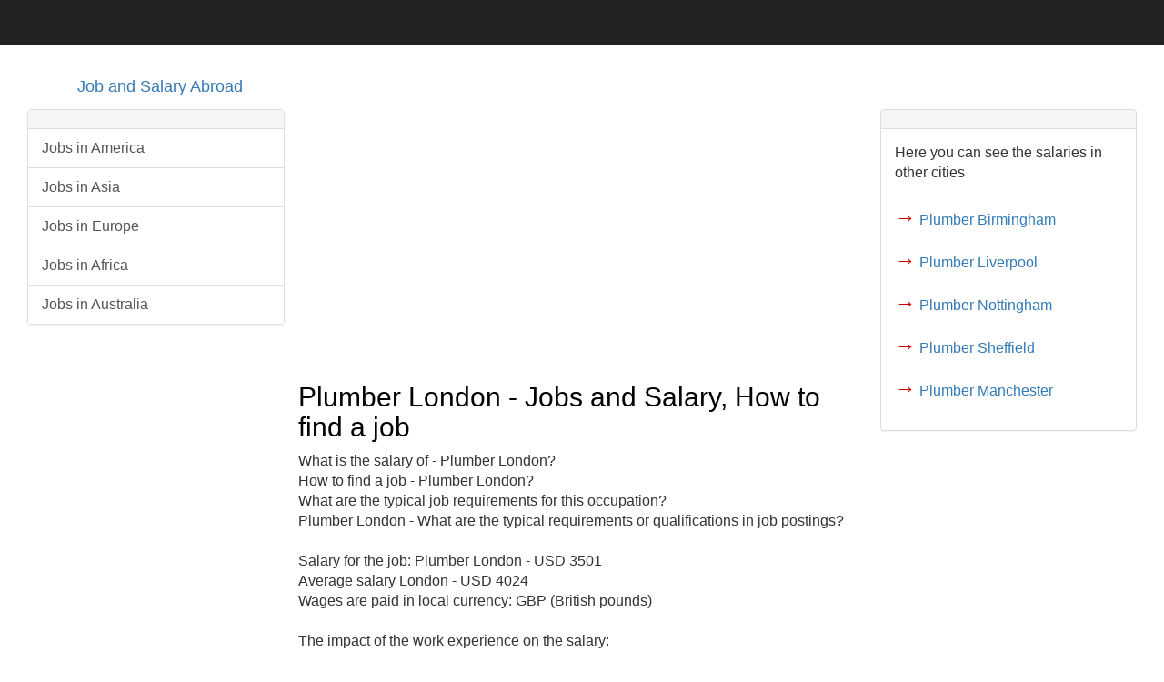

--- FILE ---
content_type: text/html
request_url: https://www.jobandsalaryabroad.com/en/london/english-plumber-london.html
body_size: 5879
content:
<!DOCTYPE html>
<html>

<head>
<meta charset="utf-8">
<meta name="viewport" content="width=device-width, initial-scale=1">

<link rel="alternate" href="https://www.jobandsalaryabroad.com/en/london/english-plumber-london.html" hreflang="en" />
<link rel="alternate" href="https://www.jobandsalaryabroad.com/en-in/london/english-plumber-london.html" hreflang="en-in" />
<link rel="alternate" href="https://www.jobandsalaryabroad.com/en/london/english-plumber-london.html" hreflang="x-default" />
<link rel="canonical" href="https://www.jobandsalaryabroad.com/en/london/english-plumber-london.html" />
<title>Plumber London - Jobs and Salary, How to find a job</title>
<meta name="description" content="What is the salary of - Plumber London, How to find a job, The most common places to find a job are">
<link rel="icon" type="image/x-icon" href="../../images/favicon.ico">
<!-- Bootstrap Core CSS -->
<style type="text/css">
/*!
 * Bootstrap v3.3.5 (http://getbootstrap.com)
 * Copyright 2011-2015 Twitter, Inc.
 * Licensed under MIT (https://github.com/twbs/bootstrap/blob/master/LICENSE)
 *//*! normalize.css v3.0.3 | MIT License | github.com/necolas/normalize.css */html{font-family:sans-serif;-webkit-text-size-adjust:100%;-ms-text-size-adjust:100%}body{margin:0}article,footer,header,nav{display:block}progress{display:inline-block;vertical-align:baseline}[hidden]{display:none}a{background-color:transparent}a:active,a:hover{outline:0}h1{margin:.67em 0;font-size:2em}small{font-size:80%}img{border:0}hr{height:0;-webkit-box-sizing:content-box;-moz-box-sizing:content-box;box-sizing:content-box}select{margin:0;font:inherit;color:inherit}select{text-transform:none}/*! Source: https://github.com/h5bp/html5-boilerplate/blob/master/src/css/main.css */@media print{*,:after,:before{color:#000!important;text-shadow:none!important;background:0 0!important;-webkit-box-shadow:none!important;box-shadow:none!important}a,a:visited{text-decoration:underline}a[href]:after{content:" (" attr(href) ")"}a[href^="#"]:after,a[href^="javascript:"]:after{content:""}img{page-break-inside:avoid}img{max-width:100%!important}h2,h3,p{orphans:3;widows:3}h2,h3{page-break-after:avoid}.navbar{display:none}}@font-face{font-family:'Glyphicons Halflings';src:url(../fonts/glyphicons-halflings-regular.eot);src:url(../fonts/glyphicons-halflings-regular.eot?#iefix) format('embedded-opentype'),url(../fonts/glyphicons-halflings-regular.woff2) format('woff2'),url(../fonts/glyphicons-halflings-regular.woff) format('woff'),url(../fonts/glyphicons-halflings-regular.ttf) format('truetype'),url(../fonts/glyphicons-halflings-regular.svg#glyphicons_halflingsregular) format('svg')}.glyphicon{position:relative;top:1px;display:inline-block;font-family:'Glyphicons Halflings';font-style:normal;font-weight:400;line-height:1;-webkit-font-smoothing:antialiased;-moz-osx-font-smoothing:grayscale}.glyphicon-search:before{content:"\e003"}.glyphicon-home:before{content:"\e021"}.glyphicon-list-alt:before{content:"\e032"}.glyphicon-tag:before{content:"\e041"}.glyphicon-print:before{content:"\e045"}.glyphicon-text-height:before{content:"\e050"}.glyphicon-text-width:before{content:"\e051"}.glyphicon-align-left:before{content:"\e052"}.glyphicon-align-center:before{content:"\e053"}.glyphicon-align-right:before{content:"\e054"}.glyphicon-list:before{content:"\e056"}.glyphicon-globe:before{content:"\e135"}.glyphicon-link:before{content:"\e144"}.glyphicon-new-window:before{content:"\e164"}.glyphicon-header:before{content:"\e180"}.glyphicon-alert:before{content:"\e209"}.glyphicon-scale:before{content:"\e230"}*{-webkit-box-sizing:border-box;-moz-box-sizing:border-box;box-sizing:border-box}:after,:before{-webkit-box-sizing:border-box;-moz-box-sizing:border-box;box-sizing:border-box}html{font-size:10px;-webkit-tap-highlight-color:transparent}body{font-family:"Helvetica Neue",Helvetica,Arial,sans-serif;font-size:16px;line-height:1.42857143;color:#333;background-color:#fff}select{font-family:inherit;font-size:inherit;line-height:inherit}a{color:#337ab7;text-decoration:none}a:focus,a:hover{color:#23527c;text-decoration:underline}a:focus{outline:thin dotted;outline:5px auto -webkit-focus-ring-color;outline-offset:-2px}img{vertical-align:middle}.img-responsive{display:block;max-width:100%;height:auto}hr{margin-top:20px;margin-bottom:20px;border:0;border-top:1px solid #eee}[role=button]{cursor:pointer}.h1,.h2,.h3,.h4,.h5,.h6,h1,h2,h3,h4,h5,h6{font-family:inherit;font-weight:500;line-height:1.1;color:inherit}.h1 .small,.h1 small,.h2 .small,.h2 small,.h3 .small,.h3 small,.h4 .small,.h4 small,.h5 .small,.h5 small,.h6 .small,.h6 small,h1 .small,h1 small,h2 .small,h2 small,h3 .small,h3 small,h4 .small,h4 small,h5 .small,h5 small,h6 .small,h6 small{font-weight:400;line-height:1;color:#777}.h1,.h2,.h3,h1,h2,h3{margin-top:20px;margin-bottom:10px}.h1 .small,.h1 small,.h2 .small,.h2 small,.h3 .small,.h3 small,h1 .small,h1 small,h2 .small,h2 small,h3 .small,h3 small{font-size:65%}.h4,.h5,.h6,h4,h5,h6{margin-top:10px;margin-bottom:10px}.h4 .small,.h4 small,.h5 .small,.h5 small,.h6 .small,.h6 small,h4 .small,h4 small,h5 .small,h5 small,h6 .small,h6 small{font-size:75%}.h1,h1{font-size:30px}.h2,h2{font-size:30px}.h3,h3{font-size:24px}.h4,h4{font-size:18px}.h5,h5{font-size:14px}.h6,h6{font-size:12px}p{margin:0 0 10px}.small,small{font-size:85%}.text-left{text-align:left}.text-right{text-align:right}.text-center{text-align:center}.container{padding-right:15px;padding-left:15px;margin-right:auto;margin-left:auto}@media (min-width:768px){.container{width:750px}}@media (min-width:992px){.container{width:970px}}@media (min-width:1200px){.container{width:1170px}}.container-fluid{padding-right:15px;padding-left:15px;margin-right:auto;margin-left:auto}.row{margin-right:-15px;margin-left:-15px}.col-sm-1,.col-sm-10,.col-sm-11,.col-sm-12,.col-sm-2,.col-sm-3,.col-sm-4,.col-sm-5,.col-sm-6,.col-sm-7,.col-sm-8,.col-sm-9,.col-xs-1,.col-xs-10,.col-xs-11,.col-xs-12,.col-xs-2,.col-xs-3,.col-xs-4,.col-xs-5,.col-xs-6,.col-xs-7,.col-xs-8,.col-xs-9{position:relative;min-height:1px;padding-right:15px;padding-left:15px}.col-xs-1,.col-xs-10,.col-xs-11,.col-xs-12,.col-xs-2,.col-xs-3,.col-xs-4,.col-xs-5,.col-xs-6,.col-xs-7,.col-xs-8,.col-xs-9{float:left}.col-xs-12{width:100%}.col-xs-11{width:91.66666667%}.col-xs-10{width:83.33333333%}.col-xs-9{width:75%}.col-xs-8{width:66.66666667%}.col-xs-7{width:58.33333333%}.col-xs-6{width:50%}.col-xs-5{width:41.66666667%}.col-xs-4{width:33.33333333%}.col-xs-3{width:25%}.col-xs-2{width:16.66666667%}.col-xs-1{width:8.33333333%}.col-xs-push-12{left:100%}.col-xs-push-11{left:91.66666667%}.col-xs-push-10{left:83.33333333%}.col-xs-push-9{left:75%}.col-xs-push-8{left:66.66666667%}.col-xs-push-7{left:58.33333333%}.col-xs-push-6{left:50%}.col-xs-push-5{left:41.66666667%}.col-xs-push-4{left:33.33333333%}.col-xs-push-3{left:25%}.col-xs-push-2{left:16.66666667%}.col-xs-push-1{left:8.33333333%}.col-xs-push-0{left:auto}@media (min-width:768px){.col-sm-1,.col-sm-10,.col-sm-11,.col-sm-12,.col-sm-2,.col-sm-3,.col-sm-4,.col-sm-5,.col-sm-6,.col-sm-7,.col-sm-8,.col-sm-9{float:left}.col-sm-12{width:100%}.col-sm-11{width:91.66666667%}.col-sm-10{width:83.33333333%}.col-sm-9{width:75%}.col-sm-8{width:66.66666667%}.col-sm-7{width:58.33333333%}.col-sm-6{width:50%}.col-sm-5{width:41.66666667%}.col-sm-4{width:33.33333333%}.col-sm-3{width:25%}.col-sm-2{width:16.66666667%}.col-sm-1{width:8.33333333%}.col-sm-push-12{left:100%}.col-sm-push-11{left:91.66666667%}.col-sm-push-10{left:83.33333333%}.col-sm-push-9{left:75%}.col-sm-push-8{left:66.66666667%}.col-sm-push-7{left:58.33333333%}.col-sm-push-6{left:50%}.col-sm-push-5{left:41.66666667%}.col-sm-push-4{left:33.33333333%}.col-sm-push-3{left:25%}.col-sm-push-2{left:16.66666667%}.col-sm-push-1{left:8.33333333%}.col-sm-push-0{left:auto}}select[multiple],select[size]{height:auto}.form-group{margin-bottom:15px}.collapse{display:none}.collapse.in{display:block}.nav{padding-left:0;margin-bottom:0;list-style:none}.navbar{position:relative;min-height:50px;margin-bottom:20px;border:1px solid transparent}@media (min-width:768px){.navbar{border-radius:4px}}@media (min-width:768px){.navbar-header{float:left}}.navbar-collapse{padding-right:15px;padding-left:15px;overflow-x:visible;-webkit-overflow-scrolling:touch;border-top:1px solid transparent;-webkit-box-shadow:inset 0 1px 0 rgba(255,255,255,.1);box-shadow:inset 0 1px 0 rgba(255,255,255,.1)}.navbar-collapse.in{overflow-y:auto}@media (min-width:768px){.navbar-collapse{width:auto;border-top:0;-webkit-box-shadow:none;box-shadow:none}.navbar-collapse.collapse{display:block!important;height:auto!important;padding-bottom:0;overflow:visible!important}.navbar-collapse.in{overflow-y:visible}.navbar-static-top .navbar-collapse{padding-right:0;padding-left:0}}.container-fluid>.navbar-collapse,.container-fluid>.navbar-header,.container>.navbar-collapse,.container>.navbar-header{margin-right:-15px;margin-left:-15px}@media (min-width:768px){.container-fluid>.navbar-collapse,.container-fluid>.navbar-header,.container>.navbar-collapse,.container>.navbar-header{margin-right:0;margin-left:0}}.navbar-static-top{z-index:1000;border-width:0 0 1px}@media (min-width:768px){.navbar-static-top{border-radius:0}}.navbar-brand{float:left;height:50px;padding:15px 15px;font-size:18px;line-height:20px}.navbar-brand:focus,.navbar-brand:hover{text-decoration:none}.navbar-brand>img{display:block}@media (min-width:768px){.navbar>.container .navbar-brand,.navbar>.container-fluid .navbar-brand{margin-left:-15px}}.navbar-toggle{position:relative;float:right;padding:9px 10px;margin-top:8px;margin-right:15px;margin-bottom:8px;background-color:transparent;background-image:none;border:1px solid transparent;border-radius:4px}.navbar-toggle:focus{outline:0}.navbar-toggle .icon-bar{display:block;width:22px;height:2px;border-radius:1px}.navbar-toggle .icon-bar+.icon-bar{margin-top:4px}@media (min-width:768px){.navbar-toggle{display:none}}.navbar-nav{margin:7.5px -15px}@media (min-width:768px){.navbar-nav{float:left;margin:0}}.navbar-form{padding:10px 15px;margin-top:8px;margin-right:-15px;margin-bottom:8px;margin-left:-15px;border-top:1px solid transparent;border-bottom:1px solid transparent;-webkit-box-shadow:inset 0 1px 0 rgba(255,255,255,.1),0 1px 0 rgba(255,255,255,.1);box-shadow:inset 0 1px 0 rgba(255,255,255,.1),0 1px 0 rgba(255,255,255,.1)}@media (min-width:768px){.navbar-form .form-group{display:inline-block;margin-bottom:0;vertical-align:middle}}@media (max-width:767px){.navbar-form .form-group{margin-bottom:5px}.navbar-form .form-group:last-child{margin-bottom:0}}@media (min-width:768px){.navbar-form{width:auto;padding-top:0;padding-bottom:0;margin-right:0;margin-left:0;border:0;-webkit-box-shadow:none;box-shadow:none}}.navbar-text{margin-top:15px;margin-bottom:15px}@media (min-width:768px){.navbar-text{float:left;margin-right:15px;margin-left:15px}}@media (min-width:768px){.navbar-left{float:left!important}.navbar-right{float:right!important;margin-right:-15px}.navbar-right~.navbar-right{margin-right:0}}.navbar-default{background-color:#f8f8f8;border-color:#e7e7e7}.navbar-default .navbar-brand{color:#777}.navbar-default .navbar-brand:focus,.navbar-default .navbar-brand:hover{color:#5e5e5e;background-color:transparent}.navbar-default .navbar-text{color:#777}.navbar-default .navbar-toggle{border-color:#ddd}.navbar-default .navbar-toggle:focus,.navbar-default .navbar-toggle:hover{background-color:#ddd}.navbar-default .navbar-toggle .icon-bar{background-color:#888}.navbar-default .navbar-collapse,.navbar-default .navbar-form{border-color:#e7e7e7}.navbar-default .navbar-link{color:#777}.navbar-default .navbar-link:hover{color:#333}.navbar-inverse{background-color:#222;border-color:#080808}.navbar-inverse .navbar-brand{color:#9d9d9d}.navbar-inverse .navbar-brand:focus,.navbar-inverse .navbar-brand:hover{color:#fff;background-color:transparent}.navbar-inverse .navbar-text{color:#9d9d9d}.navbar-inverse .navbar-toggle{border-color:#333}.navbar-inverse .navbar-toggle:focus,.navbar-inverse .navbar-toggle:hover{background-color:#333}.navbar-inverse .navbar-toggle .icon-bar{background-color:#fff}.navbar-inverse .navbar-collapse,.navbar-inverse .navbar-form{border-color:#101010}.navbar-inverse .navbar-link{color:#9d9d9d}.navbar-inverse .navbar-link:hover{color:#fff}.alert{padding:15px;margin-bottom:20px;border:1px solid transparent;border-radius:4px}.alert h4{margin-top:0;color:inherit}.alert .alert-link{font-weight:700}.alert>p{margin-bottom:0}.alert>p+p{margin-top:5px}@-webkit-keyframes progress-bar-stripes{from{background-position:40px 0}to{background-position:0 0}}@-o-keyframes progress-bar-stripes{from{background-position:40px 0}to{background-position:0 0}}@keyframes progress-bar-stripes{from{background-position:40px 0}to{background-position:0 0}}.progress{height:20px;margin-bottom:20px;overflow:hidden;background-color:#f5f5f5;border-radius:4px;-webkit-box-shadow:inset 0 1px 2px rgba(0,0,0,.1);box-shadow:inset 0 1px 2px rgba(0,0,0,.1)}.progress-bar{float:left;width:0;height:100%;font-size:12px;line-height:20px;color:#fff;text-align:center;background-color:#337ab7;-webkit-box-shadow:inset 0 -1px 0 rgba(0,0,0,.15);box-shadow:inset 0 -1px 0 rgba(0,0,0,.15);-webkit-transition:width .6s ease;-o-transition:width .6s ease;transition:width .6s ease}.list-group{padding-left:0;margin-bottom:20px}.list-group-item{position:relative;display:block;padding:10px 15px;margin-bottom:-1px;background-color:#fff;border:1px solid #ddd}.list-group-item:first-child{border-top-left-radius:4px;border-top-right-radius:4px}.list-group-item:last-child{margin-bottom:0;border-bottom-right-radius:4px;border-bottom-left-radius:4px}a.list-group-item{color:#555}a.list-group-item .list-group-item-heading{color:#333}a.list-group-item:focus,a.list-group-item:hover{color:#555;text-decoration:none;background-color:#f5f5f5}.list-group-item-heading{margin-top:0;margin-bottom:5px}.list-group-item-text{margin-bottom:0;line-height:1.3}.panel{margin-bottom:20px;background-color:#fff;border:1px solid transparent;border-radius:4px;-webkit-box-shadow:0 1px 1px rgba(0,0,0,.05);box-shadow:0 1px 1px rgba(0,0,0,.05)}.panel-body{padding:15px}.panel-heading{padding:10px 15px;border-bottom:1px solid transparent;border-top-left-radius:3px;border-top-right-radius:3px}.panel-title{margin-top:0;margin-bottom:0;font-size:16px;color:inherit}.panel-title>.small,.panel-title>.small>a,.panel-title>a,.panel-title>small,.panel-title>small>a{color:inherit}.panel-footer{padding:10px 15px;background-color:#f5f5f5;border-top:1px solid #ddd;border-bottom-right-radius:3px;border-bottom-left-radius:3px}.panel>.list-group,.panel>.panel-collapse>.list-group{margin-bottom:0}.panel>.list-group .list-group-item,.panel>.panel-collapse>.list-group .list-group-item{border-width:1px 0;border-radius:0}.panel>.list-group:first-child .list-group-item:first-child,.panel>.panel-collapse>.list-group:first-child .list-group-item:first-child{border-top:0;border-top-left-radius:3px;border-top-right-radius:3px}.panel>.list-group:last-child .list-group-item:last-child,.panel>.panel-collapse>.list-group:last-child .list-group-item:last-child{border-bottom:0;border-bottom-right-radius:3px;border-bottom-left-radius:3px}.panel>.panel-heading+.panel-collapse>.list-group .list-group-item:first-child{border-top-left-radius:0;border-top-right-radius:0}.panel-heading+.list-group .list-group-item:first-child{border-top-width:0}.list-group+.panel-footer{border-top-width:0}.panel-group{margin-bottom:20px}.panel-group .panel{margin-bottom:0;border-radius:4px}.panel-group .panel+.panel{margin-top:5px}.panel-group .panel-heading{border-bottom:0}.panel-group .panel-heading+.panel-collapse>.list-group,.panel-group .panel-heading+.panel-collapse>.panel-body{border-top:1px solid #ddd}.panel-group .panel-footer{border-top:0}.panel-group .panel-footer+.panel-collapse .panel-body{border-bottom:1px solid #ddd}.panel-default{border-color:#ddd}.panel-default>.panel-heading{color:#333;background-color:#f5f5f5;border-color:#ddd}.panel-default>.panel-heading+.panel-collapse>.panel-body{border-top-color:#ddd}.panel-default>.panel-footer+.panel-collapse>.panel-body{border-bottom-color:#ddd}.carousel{position:relative}.container-fluid:after,.container-fluid:before,.container:after,.container:before,.nav:after,.nav:before,.navbar-collapse:after,.navbar-collapse:before,.navbar-header:after,.navbar-header:before,.navbar:after,.navbar:before,.panel-body:after,.panel-body:before,.row:after,.row:before{display:table;content:" "}.container-fluid:after,.container:after,.nav:after,.navbar-collapse:after,.navbar-header:after,.navbar:after,.panel-body:after,.row:after{clear:both}.center-block{display:block;margin-right:auto;margin-left:auto}
</style>

<style type="text/css">
h1,h2,h3,h4,h5,h6{color:#000}.footer-blurb{padding:30px 0;margin-top:20px;background-color:#eee;color:#000}.footer-blurb-item{padding:20px}.small-print{background-color:#fff;padding:30px 0}.small-print{text-align:center}
</style>

<!-- Global site tag (gtag.js) - Google Analytics -->
<script async src="https://www.googletagmanager.com/gtag/js?id=UA-6799441-7"></script>
<script>
  window.dataLayer = window.dataLayer || [];
  function gtag(){dataLayer.push(arguments);}
  gtag('js', new Date());

  gtag('config', 'UA-6799441-7');
</script>

</head>
<body>
<!-- Navigation --> <nav class="navbar navbar-inverse navbar-static-top" role="navigation"> </nav>
<div class="container"><!-- Logo and responsive toggle -->
<div class="navbar-header"> 
<span class="icon-bar"></span>
<span class="icon-bar"></span> <span class="icon-bar"></span> 
<a class="navbar-brand" href="https://www.jobandsalaryabroad.com/">Job and Salary Abroad</a>
</div>
<!-- Navbar links -->
<!-- Search -->
<form class="navbar-form navbar-right" role="search">

</form>
</div>
<!-- /.navbar-collapse --><!-- /.container -->
<div class="container-fluid"><!-- Left Column -->
<div class="col-sm-3"><!-- List-Group Panel -->
<div class="panel panel-default">
<div class="panel-heading"></div>
<div class="list-group"> 

<a href="https://www.jobandsalaryabroad.com/en/english-america.html" class="list-group-item">Jobs in America</a>
<a href="https://www.jobandsalaryabroad.com/en/english-asia.html" class="list-group-item">Jobs in Asia</a>
<a href="https://www.jobandsalaryabroad.com/en/english-europe.html" class="list-group-item">Jobs in Europe</a>
<a href="https://www.jobandsalaryabroad.com/en/english-africa.html" class="list-group-item">Jobs in Africa</a>
<a href="https://www.jobandsalaryabroad.com/en/english-australia.html" class="list-group-item">Jobs in Australia</a>


</div>
</div>
<!-- Text Panel -->
<!-- Text Panel --></div>
<!--/Left Column--><!-- Center Column -->
<div class="col-sm-6"><!-- Alert --><!-- Articles -->
<div class="row"> <article class="col-xs-12"></article>

<script async src="//pagead2.googlesyndication.com/pagead/js/adsbygoogle.js"></script>
<!-- jobs links -->
<ins class="adsbygoogle"
     style="display:block"
     data-ad-client="ca-pub-1041231336553017"
     data-ad-slot="9529940084"
     data-ad-format="link"></ins>
<script>
(adsbygoogle = window.adsbygoogle || []).push({});
</script>
<h1>Plumber London - Jobs and Salary, How to find a job</h1>
<p>
What is the salary of - Plumber London?
<br>
How to find a job - Plumber London?
<br>
What are the typical job requirements for this occupation?
<br>
Plumber London - What are the typical requirements or qualifications in job postings?
<br>
<br>
Salary for the job:  Plumber London - USD 3501
<br>
Average salary London - USD 4024
<br>
Wages are paid in local currency: GBP (British pounds)
<br>
<br>
The impact of the work experience on the salary:
<br>
Experienced:   + 14%
<br>
Mid-Career:     + 3%
<br>
Entry-Level:    - 29%
<br>
<br>
<p><img
 style="border: 1px solid ; width: 294px; height: 200px;" alt=""
src="../../charts/\london\plumberlondon.jpg">&nbsp;</p>
Chart: (1) Salary - Plumber  (2) Average salary - London
<br>
<br>
<br>
<p><img
 style="border: 1px solid ; width: 294px; height: 200px;" alt=""
src="../../charts/\london\2plumberlondon.jpg">&nbsp;</p>
Chart: (1) Experienced  (2) Medium experience  (3) Partialy experience
<br>
<br>
<br>
<p><img
 style="border: 1px solid ; width: 294px; height: 200px;" alt=""
src="../../charts\4\london\4plumberlondon.jpg">&nbsp;</p>
Salary - Plumber: (1) London  (2) Birmingham  (3) Liverpool
<br>
<br>
<span style="font-weight: bold;">Employee benefits</span>
<br>
Retirement plan: Not common
<br>
Health insurance: Yes, often
<br>
Internal and external training courses: No
<br>
Career development plan for the employees: Not usual
<br>
<br>
<span style="font-weight: bold;">Typical job requirements</span>
<br>
Education level: High school
<br>
Certification: Not required
<br>
IT literate: Not necessary
<br>
Probation period: Not usual
<br>
Official language: English
<br>
Knowledge of foreign languages: Not necessary
<br>
Driver's licence: Necessary
<br>
Work experience: Impact on the salary - Low
<br>
<br>
<span style="font-weight: bold;">Job type:</span>
<br>
Full Time Job
<br>
Part Time Job
<br>
Temporary Job
<br>
Night Shift
<br>
Contract employment
<br>
Self-employment
<br>
Industry: maintenance jobs
<br>
<br>
<span style="font-weight: bold;">Working time and paid leave</span>
<br>
Working week: Monday - Friday
<br>
Working hours per week: 40
<br>
Overtime working hours: Often
<br>
Paid vacation days: 28 (The contract may be different)
<br>
Paid public holidays: 0
<br>
Lunch break: Not often
<br>
Lunch break duration: 1 hour
<br>
Flexible working hours: Generally yes
<br>
<br>
<span style="font-weight: bold;">Tips for finding a job as a foreigner</span>
<br>
Is working permit / working visa required?  Required
<br>
Required level of proficiency in the local language: Limited level
<br>
<br>
Companies in London, with the highest published employment and wages for this occupation - plumber, are plumbing contractors, manufacturing companies and construction companies.<br>
<br>
<br>
<script async src="//pagead2.googlesyndication.com/pagead/js/adsbygoogle.js"></script>
<ins class="adsbygoogle"
style="display:inline-block;width:300px;height:300px"
data-ad-client="ca-pub-1041231336553017"
 data-ad-slot="9339068741"></ins>
<script>
(adsbygoogle = window.adsbygoogle || []).push({});
</script>
<br>
<br>
<big><big><b><font color="#cc0000">→</font></b></big></big> <a href="london.html">Check out salaries for other occupations - London</a>
<br>
<br>
<big><big><b><font color="#cc0000">→</font></b></big></big> <a href="../uk/uk.html">Check out salaries for other occupations - United Kingdom</a>
<br>
<br>
<hr style="width: 100%; height: 2px;" size="1" />
<span style="font-weight: bold;">Similar jobs:</span>
<br>
<hr style="width: 100%; height: 2px;" size="1" />
<big><big><b><font color="#cc0000"><img style="border: 1px solid ; width: 87px; height: 47px;" alt="" src="../../images2/electrician.png"> →</font></b></big></big> <a href="english-electrician-london.html">Electrician</a>
<br>
<hr style="width: 100%; height: 2px;" size="1" />
<big><big><b><font color="#cc0000"><img style="border: 1px solid ; width: 87px; height: 47px;" alt="" src="../../images2/welder.png"> →</font></b></big></big> <a href="english-welder-london.html">Welder</a>
<br>
<hr style="width: 100%; height: 2px;" size="1" />
<big><big><b><font color="#cc0000"><img style="border: 1px solid ; width: 87px; height: 47px;" alt="" src="../../images2/carpenter.png"> →</font></b></big></big> <a href="english-carpenter-london.html">Carpenter</a>
<br>
<hr style="width: 100%; height: 2px;" size="1" />
<big><big><b><font color="#cc0000"><img style="border: 1px solid ; width: 87px; height: 47px;" alt="" src="../../images2/gravedigger.png"> →</font></b></big></big> <a href="english-gravedigger-london.html">Funeral worker</a>
<br>
<hr style="width: 100%; height: 2px;" size="1" />
<big><big><b><font color="#cc0000"><img style="border: 1px solid ; width: 87px; height: 47px;" alt="" src="../../images2/miner.png"> →</font></b></big></big> <a href="english-miner-london.html">Miner</a>
<br>
<hr style="width: 100%; height: 2px;" size="1" />
<br>
<script async src="//pagead2.googlesyndication.com/pagead/js/adsbygoogle.js"></script>
<!-- jobs rectangle -->
<ins class="adsbygoogle"
     style="display:inline-block;width:300px;height:250px"
     data-ad-client="ca-pub-1041231336553017"
     data-ad-slot="5703387478"></ins>
<script>
(adsbygoogle = window.adsbygoogle || []).push({});
</script>
</div>
<hr>
<hr> </div>
<!--/Center Column--><!-- Right Column -->
<div class="col-sm-3"><!-- Form -->
<div class="panel panel-default">
<div class="panel-heading">
<h3 class="panel-title"></h3>
</div>
<div class="panel-body">
<form>


Here you can see the salaries in other cities
<br>
<br>
<div class="form-group"> <big><big><b><font color="#cc0000">→</font></b></big></big> <a href="../birmingham/english-plumber-birmingham.html">Plumber Birmingham</a> </div>
<div class="form-group"> <big><big><b><font color="#cc0000">→</font></b></big></big> <a href="../liverpool/english-plumber-liverpool.html">Plumber Liverpool</a> </div>
<div class="form-group"> <big><big><b><font color="#cc0000">→</font></b></big></big> <a href="../nottingham/english-plumber-nottingham.html">Plumber Nottingham</a> </div>
<div class="form-group"> <big><big><b><font color="#cc0000">→</font></b></big></big> <a href="../sheffield/english-plumber-sheffield.html">Plumber Sheffield</a> </div>
<div class="form-group"> <big><big><b><font color="#cc0000">→</font></b></big></big> <a href="../manchester/english-plumber-manchester.html">Plumber Manchester</a> </div>
</div>
</form>
</div>
<script async src="//pagead2.googlesyndication.com/pagead/js/adsbygoogle.js"></script>
<!-- jobs display -->
<ins class="adsbygoogle"
     style="display:block"
     data-ad-client="ca-pub-1041231336553017"
     data-ad-slot="8561307493"
     data-ad-format="auto"></ins>
<script>
(adsbygoogle = window.adsbygoogle || []).push({});
</script>
</div>
<!-- Progress Bars -->
</div>
<!-- Carousel -->

<!--/Right Column --> 
<!--/container-fluid--> <footer> </footer>
<div class="footer-blurb"

<div style="text-align: center;" class="container">

<!-- /.row --> <a href="https://www.jobandsalaryabroad.com/">Home</a> &nbsp;  >  &nbsp; <a href="https://www.jobandsalaryabroad.com/english.html">English</a> &nbsp;  > &nbsp;  <a href="https://www.jobandsalaryabroad.com/en/english-europe.html">Jobs in Europe</a> &nbsp;  > &nbsp;  <a href="london.html">London</a> &nbsp;  > &nbsp;  Plumber London
</div>

</div>
<div class="small-print">
<div class="container">
<p><a href="https://www.jobandsalaryabroad.com/terms.html">Terms &amp; Conditions</a>
| <a href="https://www.jobandsalaryabroad.com/privacy-policy.html">Privacy Policy</a> | <a href="https://www.jobandsalaryabroad.com/contact.html">Contact</a></p>
<p>Copyright © jobandsalaryabroad.com 2017 - </p>
</div>
</div>
<!-- jQuery -->

</body>
</html>



--- FILE ---
content_type: text/html; charset=utf-8
request_url: https://www.google.com/recaptcha/api2/aframe
body_size: 267
content:
<!DOCTYPE HTML><html><head><meta http-equiv="content-type" content="text/html; charset=UTF-8"></head><body><script nonce="EzCk1fjp1WRvqTl1XdQawg">/** Anti-fraud and anti-abuse applications only. See google.com/recaptcha */ try{var clients={'sodar':'https://pagead2.googlesyndication.com/pagead/sodar?'};window.addEventListener("message",function(a){try{if(a.source===window.parent){var b=JSON.parse(a.data);var c=clients[b['id']];if(c){var d=document.createElement('img');d.src=c+b['params']+'&rc='+(localStorage.getItem("rc::a")?sessionStorage.getItem("rc::b"):"");window.document.body.appendChild(d);sessionStorage.setItem("rc::e",parseInt(sessionStorage.getItem("rc::e")||0)+1);localStorage.setItem("rc::h",'1769801772219');}}}catch(b){}});window.parent.postMessage("_grecaptcha_ready", "*");}catch(b){}</script></body></html>